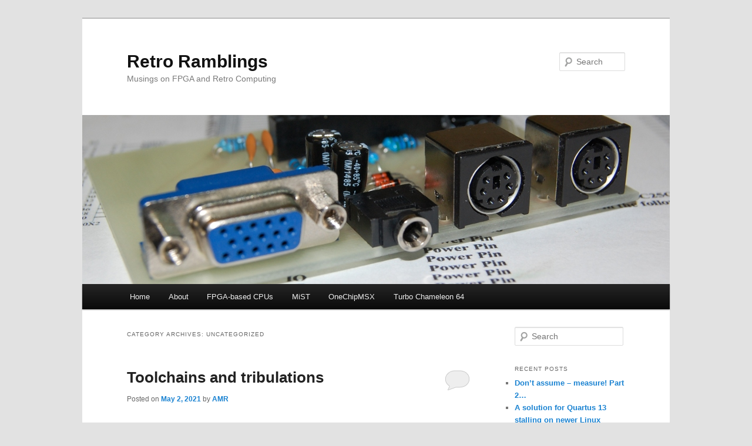

--- FILE ---
content_type: text/html; charset=UTF-8
request_url: https://retroramblings.net/?cat=1
body_size: 12231
content:
<!DOCTYPE html>
<!--[if IE 6]>
<html id="ie6" lang="en-US">
<![endif]-->
<!--[if IE 7]>
<html id="ie7" lang="en-US">
<![endif]-->
<!--[if IE 8]>
<html id="ie8" lang="en-US">
<![endif]-->
<!--[if !(IE 6) & !(IE 7) & !(IE 8)]><!-->
<html lang="en-US">
<!--<![endif]-->
<head>
<meta charset="UTF-8" />
<meta name="viewport" content="width=device-width, initial-scale=1.0" />
<title>
Uncategorized | Retro Ramblings	</title>
<link rel="profile" href="https://gmpg.org/xfn/11" />
<link rel="stylesheet" type="text/css" media="all" href="https://retroramblings.net/wp-content/themes/twentyeleven/style.css?ver=20250415" />
<link rel="pingback" href="https://retroramblings.net/xmlrpc.php">
<!--[if lt IE 9]>
<script src="https://retroramblings.net/wp-content/themes/twentyeleven/js/html5.js?ver=3.7.0" type="text/javascript"></script>
<![endif]-->
<meta name='robots' content='max-image-preview:large' />
	<style>img:is([sizes="auto" i], [sizes^="auto," i]) { contain-intrinsic-size: 3000px 1500px }</style>
	<link rel="alternate" type="application/rss+xml" title="Retro Ramblings &raquo; Feed" href="https://retroramblings.net/?feed=rss2" />
<link rel="alternate" type="application/rss+xml" title="Retro Ramblings &raquo; Comments Feed" href="https://retroramblings.net/?feed=comments-rss2" />
<link rel="alternate" type="application/rss+xml" title="Retro Ramblings &raquo; Uncategorized Category Feed" href="https://retroramblings.net/?feed=rss2&#038;cat=1" />
<script type="text/javascript">
/* <![CDATA[ */
window._wpemojiSettings = {"baseUrl":"https:\/\/s.w.org\/images\/core\/emoji\/16.0.1\/72x72\/","ext":".png","svgUrl":"https:\/\/s.w.org\/images\/core\/emoji\/16.0.1\/svg\/","svgExt":".svg","source":{"concatemoji":"https:\/\/retroramblings.net\/wp-includes\/js\/wp-emoji-release.min.js?ver=6.8.3"}};
/*! This file is auto-generated */
!function(s,n){var o,i,e;function c(e){try{var t={supportTests:e,timestamp:(new Date).valueOf()};sessionStorage.setItem(o,JSON.stringify(t))}catch(e){}}function p(e,t,n){e.clearRect(0,0,e.canvas.width,e.canvas.height),e.fillText(t,0,0);var t=new Uint32Array(e.getImageData(0,0,e.canvas.width,e.canvas.height).data),a=(e.clearRect(0,0,e.canvas.width,e.canvas.height),e.fillText(n,0,0),new Uint32Array(e.getImageData(0,0,e.canvas.width,e.canvas.height).data));return t.every(function(e,t){return e===a[t]})}function u(e,t){e.clearRect(0,0,e.canvas.width,e.canvas.height),e.fillText(t,0,0);for(var n=e.getImageData(16,16,1,1),a=0;a<n.data.length;a++)if(0!==n.data[a])return!1;return!0}function f(e,t,n,a){switch(t){case"flag":return n(e,"\ud83c\udff3\ufe0f\u200d\u26a7\ufe0f","\ud83c\udff3\ufe0f\u200b\u26a7\ufe0f")?!1:!n(e,"\ud83c\udde8\ud83c\uddf6","\ud83c\udde8\u200b\ud83c\uddf6")&&!n(e,"\ud83c\udff4\udb40\udc67\udb40\udc62\udb40\udc65\udb40\udc6e\udb40\udc67\udb40\udc7f","\ud83c\udff4\u200b\udb40\udc67\u200b\udb40\udc62\u200b\udb40\udc65\u200b\udb40\udc6e\u200b\udb40\udc67\u200b\udb40\udc7f");case"emoji":return!a(e,"\ud83e\udedf")}return!1}function g(e,t,n,a){var r="undefined"!=typeof WorkerGlobalScope&&self instanceof WorkerGlobalScope?new OffscreenCanvas(300,150):s.createElement("canvas"),o=r.getContext("2d",{willReadFrequently:!0}),i=(o.textBaseline="top",o.font="600 32px Arial",{});return e.forEach(function(e){i[e]=t(o,e,n,a)}),i}function t(e){var t=s.createElement("script");t.src=e,t.defer=!0,s.head.appendChild(t)}"undefined"!=typeof Promise&&(o="wpEmojiSettingsSupports",i=["flag","emoji"],n.supports={everything:!0,everythingExceptFlag:!0},e=new Promise(function(e){s.addEventListener("DOMContentLoaded",e,{once:!0})}),new Promise(function(t){var n=function(){try{var e=JSON.parse(sessionStorage.getItem(o));if("object"==typeof e&&"number"==typeof e.timestamp&&(new Date).valueOf()<e.timestamp+604800&&"object"==typeof e.supportTests)return e.supportTests}catch(e){}return null}();if(!n){if("undefined"!=typeof Worker&&"undefined"!=typeof OffscreenCanvas&&"undefined"!=typeof URL&&URL.createObjectURL&&"undefined"!=typeof Blob)try{var e="postMessage("+g.toString()+"("+[JSON.stringify(i),f.toString(),p.toString(),u.toString()].join(",")+"));",a=new Blob([e],{type:"text/javascript"}),r=new Worker(URL.createObjectURL(a),{name:"wpTestEmojiSupports"});return void(r.onmessage=function(e){c(n=e.data),r.terminate(),t(n)})}catch(e){}c(n=g(i,f,p,u))}t(n)}).then(function(e){for(var t in e)n.supports[t]=e[t],n.supports.everything=n.supports.everything&&n.supports[t],"flag"!==t&&(n.supports.everythingExceptFlag=n.supports.everythingExceptFlag&&n.supports[t]);n.supports.everythingExceptFlag=n.supports.everythingExceptFlag&&!n.supports.flag,n.DOMReady=!1,n.readyCallback=function(){n.DOMReady=!0}}).then(function(){return e}).then(function(){var e;n.supports.everything||(n.readyCallback(),(e=n.source||{}).concatemoji?t(e.concatemoji):e.wpemoji&&e.twemoji&&(t(e.twemoji),t(e.wpemoji)))}))}((window,document),window._wpemojiSettings);
/* ]]> */
</script>
<style id='wp-emoji-styles-inline-css' type='text/css'>

	img.wp-smiley, img.emoji {
		display: inline !important;
		border: none !important;
		box-shadow: none !important;
		height: 1em !important;
		width: 1em !important;
		margin: 0 0.07em !important;
		vertical-align: -0.1em !important;
		background: none !important;
		padding: 0 !important;
	}
</style>
<link rel='stylesheet' id='wp-block-library-css' href='https://retroramblings.net/wp-includes/css/dist/block-library/style.min.css?ver=6.8.3' type='text/css' media='all' />
<style id='wp-block-library-theme-inline-css' type='text/css'>
.wp-block-audio :where(figcaption){color:#555;font-size:13px;text-align:center}.is-dark-theme .wp-block-audio :where(figcaption){color:#ffffffa6}.wp-block-audio{margin:0 0 1em}.wp-block-code{border:1px solid #ccc;border-radius:4px;font-family:Menlo,Consolas,monaco,monospace;padding:.8em 1em}.wp-block-embed :where(figcaption){color:#555;font-size:13px;text-align:center}.is-dark-theme .wp-block-embed :where(figcaption){color:#ffffffa6}.wp-block-embed{margin:0 0 1em}.blocks-gallery-caption{color:#555;font-size:13px;text-align:center}.is-dark-theme .blocks-gallery-caption{color:#ffffffa6}:root :where(.wp-block-image figcaption){color:#555;font-size:13px;text-align:center}.is-dark-theme :root :where(.wp-block-image figcaption){color:#ffffffa6}.wp-block-image{margin:0 0 1em}.wp-block-pullquote{border-bottom:4px solid;border-top:4px solid;color:currentColor;margin-bottom:1.75em}.wp-block-pullquote cite,.wp-block-pullquote footer,.wp-block-pullquote__citation{color:currentColor;font-size:.8125em;font-style:normal;text-transform:uppercase}.wp-block-quote{border-left:.25em solid;margin:0 0 1.75em;padding-left:1em}.wp-block-quote cite,.wp-block-quote footer{color:currentColor;font-size:.8125em;font-style:normal;position:relative}.wp-block-quote:where(.has-text-align-right){border-left:none;border-right:.25em solid;padding-left:0;padding-right:1em}.wp-block-quote:where(.has-text-align-center){border:none;padding-left:0}.wp-block-quote.is-large,.wp-block-quote.is-style-large,.wp-block-quote:where(.is-style-plain){border:none}.wp-block-search .wp-block-search__label{font-weight:700}.wp-block-search__button{border:1px solid #ccc;padding:.375em .625em}:where(.wp-block-group.has-background){padding:1.25em 2.375em}.wp-block-separator.has-css-opacity{opacity:.4}.wp-block-separator{border:none;border-bottom:2px solid;margin-left:auto;margin-right:auto}.wp-block-separator.has-alpha-channel-opacity{opacity:1}.wp-block-separator:not(.is-style-wide):not(.is-style-dots){width:100px}.wp-block-separator.has-background:not(.is-style-dots){border-bottom:none;height:1px}.wp-block-separator.has-background:not(.is-style-wide):not(.is-style-dots){height:2px}.wp-block-table{margin:0 0 1em}.wp-block-table td,.wp-block-table th{word-break:normal}.wp-block-table :where(figcaption){color:#555;font-size:13px;text-align:center}.is-dark-theme .wp-block-table :where(figcaption){color:#ffffffa6}.wp-block-video :where(figcaption){color:#555;font-size:13px;text-align:center}.is-dark-theme .wp-block-video :where(figcaption){color:#ffffffa6}.wp-block-video{margin:0 0 1em}:root :where(.wp-block-template-part.has-background){margin-bottom:0;margin-top:0;padding:1.25em 2.375em}
</style>
<style id='classic-theme-styles-inline-css' type='text/css'>
/*! This file is auto-generated */
.wp-block-button__link{color:#fff;background-color:#32373c;border-radius:9999px;box-shadow:none;text-decoration:none;padding:calc(.667em + 2px) calc(1.333em + 2px);font-size:1.125em}.wp-block-file__button{background:#32373c;color:#fff;text-decoration:none}
</style>
<style id='global-styles-inline-css' type='text/css'>
:root{--wp--preset--aspect-ratio--square: 1;--wp--preset--aspect-ratio--4-3: 4/3;--wp--preset--aspect-ratio--3-4: 3/4;--wp--preset--aspect-ratio--3-2: 3/2;--wp--preset--aspect-ratio--2-3: 2/3;--wp--preset--aspect-ratio--16-9: 16/9;--wp--preset--aspect-ratio--9-16: 9/16;--wp--preset--color--black: #000;--wp--preset--color--cyan-bluish-gray: #abb8c3;--wp--preset--color--white: #fff;--wp--preset--color--pale-pink: #f78da7;--wp--preset--color--vivid-red: #cf2e2e;--wp--preset--color--luminous-vivid-orange: #ff6900;--wp--preset--color--luminous-vivid-amber: #fcb900;--wp--preset--color--light-green-cyan: #7bdcb5;--wp--preset--color--vivid-green-cyan: #00d084;--wp--preset--color--pale-cyan-blue: #8ed1fc;--wp--preset--color--vivid-cyan-blue: #0693e3;--wp--preset--color--vivid-purple: #9b51e0;--wp--preset--color--blue: #1982d1;--wp--preset--color--dark-gray: #373737;--wp--preset--color--medium-gray: #666;--wp--preset--color--light-gray: #e2e2e2;--wp--preset--gradient--vivid-cyan-blue-to-vivid-purple: linear-gradient(135deg,rgba(6,147,227,1) 0%,rgb(155,81,224) 100%);--wp--preset--gradient--light-green-cyan-to-vivid-green-cyan: linear-gradient(135deg,rgb(122,220,180) 0%,rgb(0,208,130) 100%);--wp--preset--gradient--luminous-vivid-amber-to-luminous-vivid-orange: linear-gradient(135deg,rgba(252,185,0,1) 0%,rgba(255,105,0,1) 100%);--wp--preset--gradient--luminous-vivid-orange-to-vivid-red: linear-gradient(135deg,rgba(255,105,0,1) 0%,rgb(207,46,46) 100%);--wp--preset--gradient--very-light-gray-to-cyan-bluish-gray: linear-gradient(135deg,rgb(238,238,238) 0%,rgb(169,184,195) 100%);--wp--preset--gradient--cool-to-warm-spectrum: linear-gradient(135deg,rgb(74,234,220) 0%,rgb(151,120,209) 20%,rgb(207,42,186) 40%,rgb(238,44,130) 60%,rgb(251,105,98) 80%,rgb(254,248,76) 100%);--wp--preset--gradient--blush-light-purple: linear-gradient(135deg,rgb(255,206,236) 0%,rgb(152,150,240) 100%);--wp--preset--gradient--blush-bordeaux: linear-gradient(135deg,rgb(254,205,165) 0%,rgb(254,45,45) 50%,rgb(107,0,62) 100%);--wp--preset--gradient--luminous-dusk: linear-gradient(135deg,rgb(255,203,112) 0%,rgb(199,81,192) 50%,rgb(65,88,208) 100%);--wp--preset--gradient--pale-ocean: linear-gradient(135deg,rgb(255,245,203) 0%,rgb(182,227,212) 50%,rgb(51,167,181) 100%);--wp--preset--gradient--electric-grass: linear-gradient(135deg,rgb(202,248,128) 0%,rgb(113,206,126) 100%);--wp--preset--gradient--midnight: linear-gradient(135deg,rgb(2,3,129) 0%,rgb(40,116,252) 100%);--wp--preset--font-size--small: 13px;--wp--preset--font-size--medium: 20px;--wp--preset--font-size--large: 36px;--wp--preset--font-size--x-large: 42px;--wp--preset--spacing--20: 0.44rem;--wp--preset--spacing--30: 0.67rem;--wp--preset--spacing--40: 1rem;--wp--preset--spacing--50: 1.5rem;--wp--preset--spacing--60: 2.25rem;--wp--preset--spacing--70: 3.38rem;--wp--preset--spacing--80: 5.06rem;--wp--preset--shadow--natural: 6px 6px 9px rgba(0, 0, 0, 0.2);--wp--preset--shadow--deep: 12px 12px 50px rgba(0, 0, 0, 0.4);--wp--preset--shadow--sharp: 6px 6px 0px rgba(0, 0, 0, 0.2);--wp--preset--shadow--outlined: 6px 6px 0px -3px rgba(255, 255, 255, 1), 6px 6px rgba(0, 0, 0, 1);--wp--preset--shadow--crisp: 6px 6px 0px rgba(0, 0, 0, 1);}:where(.is-layout-flex){gap: 0.5em;}:where(.is-layout-grid){gap: 0.5em;}body .is-layout-flex{display: flex;}.is-layout-flex{flex-wrap: wrap;align-items: center;}.is-layout-flex > :is(*, div){margin: 0;}body .is-layout-grid{display: grid;}.is-layout-grid > :is(*, div){margin: 0;}:where(.wp-block-columns.is-layout-flex){gap: 2em;}:where(.wp-block-columns.is-layout-grid){gap: 2em;}:where(.wp-block-post-template.is-layout-flex){gap: 1.25em;}:where(.wp-block-post-template.is-layout-grid){gap: 1.25em;}.has-black-color{color: var(--wp--preset--color--black) !important;}.has-cyan-bluish-gray-color{color: var(--wp--preset--color--cyan-bluish-gray) !important;}.has-white-color{color: var(--wp--preset--color--white) !important;}.has-pale-pink-color{color: var(--wp--preset--color--pale-pink) !important;}.has-vivid-red-color{color: var(--wp--preset--color--vivid-red) !important;}.has-luminous-vivid-orange-color{color: var(--wp--preset--color--luminous-vivid-orange) !important;}.has-luminous-vivid-amber-color{color: var(--wp--preset--color--luminous-vivid-amber) !important;}.has-light-green-cyan-color{color: var(--wp--preset--color--light-green-cyan) !important;}.has-vivid-green-cyan-color{color: var(--wp--preset--color--vivid-green-cyan) !important;}.has-pale-cyan-blue-color{color: var(--wp--preset--color--pale-cyan-blue) !important;}.has-vivid-cyan-blue-color{color: var(--wp--preset--color--vivid-cyan-blue) !important;}.has-vivid-purple-color{color: var(--wp--preset--color--vivid-purple) !important;}.has-black-background-color{background-color: var(--wp--preset--color--black) !important;}.has-cyan-bluish-gray-background-color{background-color: var(--wp--preset--color--cyan-bluish-gray) !important;}.has-white-background-color{background-color: var(--wp--preset--color--white) !important;}.has-pale-pink-background-color{background-color: var(--wp--preset--color--pale-pink) !important;}.has-vivid-red-background-color{background-color: var(--wp--preset--color--vivid-red) !important;}.has-luminous-vivid-orange-background-color{background-color: var(--wp--preset--color--luminous-vivid-orange) !important;}.has-luminous-vivid-amber-background-color{background-color: var(--wp--preset--color--luminous-vivid-amber) !important;}.has-light-green-cyan-background-color{background-color: var(--wp--preset--color--light-green-cyan) !important;}.has-vivid-green-cyan-background-color{background-color: var(--wp--preset--color--vivid-green-cyan) !important;}.has-pale-cyan-blue-background-color{background-color: var(--wp--preset--color--pale-cyan-blue) !important;}.has-vivid-cyan-blue-background-color{background-color: var(--wp--preset--color--vivid-cyan-blue) !important;}.has-vivid-purple-background-color{background-color: var(--wp--preset--color--vivid-purple) !important;}.has-black-border-color{border-color: var(--wp--preset--color--black) !important;}.has-cyan-bluish-gray-border-color{border-color: var(--wp--preset--color--cyan-bluish-gray) !important;}.has-white-border-color{border-color: var(--wp--preset--color--white) !important;}.has-pale-pink-border-color{border-color: var(--wp--preset--color--pale-pink) !important;}.has-vivid-red-border-color{border-color: var(--wp--preset--color--vivid-red) !important;}.has-luminous-vivid-orange-border-color{border-color: var(--wp--preset--color--luminous-vivid-orange) !important;}.has-luminous-vivid-amber-border-color{border-color: var(--wp--preset--color--luminous-vivid-amber) !important;}.has-light-green-cyan-border-color{border-color: var(--wp--preset--color--light-green-cyan) !important;}.has-vivid-green-cyan-border-color{border-color: var(--wp--preset--color--vivid-green-cyan) !important;}.has-pale-cyan-blue-border-color{border-color: var(--wp--preset--color--pale-cyan-blue) !important;}.has-vivid-cyan-blue-border-color{border-color: var(--wp--preset--color--vivid-cyan-blue) !important;}.has-vivid-purple-border-color{border-color: var(--wp--preset--color--vivid-purple) !important;}.has-vivid-cyan-blue-to-vivid-purple-gradient-background{background: var(--wp--preset--gradient--vivid-cyan-blue-to-vivid-purple) !important;}.has-light-green-cyan-to-vivid-green-cyan-gradient-background{background: var(--wp--preset--gradient--light-green-cyan-to-vivid-green-cyan) !important;}.has-luminous-vivid-amber-to-luminous-vivid-orange-gradient-background{background: var(--wp--preset--gradient--luminous-vivid-amber-to-luminous-vivid-orange) !important;}.has-luminous-vivid-orange-to-vivid-red-gradient-background{background: var(--wp--preset--gradient--luminous-vivid-orange-to-vivid-red) !important;}.has-very-light-gray-to-cyan-bluish-gray-gradient-background{background: var(--wp--preset--gradient--very-light-gray-to-cyan-bluish-gray) !important;}.has-cool-to-warm-spectrum-gradient-background{background: var(--wp--preset--gradient--cool-to-warm-spectrum) !important;}.has-blush-light-purple-gradient-background{background: var(--wp--preset--gradient--blush-light-purple) !important;}.has-blush-bordeaux-gradient-background{background: var(--wp--preset--gradient--blush-bordeaux) !important;}.has-luminous-dusk-gradient-background{background: var(--wp--preset--gradient--luminous-dusk) !important;}.has-pale-ocean-gradient-background{background: var(--wp--preset--gradient--pale-ocean) !important;}.has-electric-grass-gradient-background{background: var(--wp--preset--gradient--electric-grass) !important;}.has-midnight-gradient-background{background: var(--wp--preset--gradient--midnight) !important;}.has-small-font-size{font-size: var(--wp--preset--font-size--small) !important;}.has-medium-font-size{font-size: var(--wp--preset--font-size--medium) !important;}.has-large-font-size{font-size: var(--wp--preset--font-size--large) !important;}.has-x-large-font-size{font-size: var(--wp--preset--font-size--x-large) !important;}
:where(.wp-block-post-template.is-layout-flex){gap: 1.25em;}:where(.wp-block-post-template.is-layout-grid){gap: 1.25em;}
:where(.wp-block-columns.is-layout-flex){gap: 2em;}:where(.wp-block-columns.is-layout-grid){gap: 2em;}
:root :where(.wp-block-pullquote){font-size: 1.5em;line-height: 1.6;}
</style>
<link rel='stylesheet' id='twentyeleven-block-style-css' href='https://retroramblings.net/wp-content/themes/twentyeleven/blocks.css?ver=20240703' type='text/css' media='all' />
<script type="text/javascript" src="https://retroramblings.net/wp-includes/js/jquery/jquery.min.js?ver=3.7.1" id="jquery-core-js"></script>
<script type="text/javascript" src="https://retroramblings.net/wp-includes/js/jquery/jquery-migrate.min.js?ver=3.4.1" id="jquery-migrate-js"></script>
<link rel="https://api.w.org/" href="https://retroramblings.net/index.php?rest_route=/" /><link rel="alternate" title="JSON" type="application/json" href="https://retroramblings.net/index.php?rest_route=/wp/v2/categories/1" /><meta name="generator" content="WordPress 6.8.3" />
<style type="text/css">.recentcomments a{display:inline !important;padding:0 !important;margin:0 !important;}</style></head>

<body class="archive category category-uncategorized category-1 wp-embed-responsive wp-theme-twentyeleven two-column right-sidebar">
<div class="skip-link"><a class="assistive-text" href="#content">Skip to primary content</a></div><div class="skip-link"><a class="assistive-text" href="#secondary">Skip to secondary content</a></div><div id="page" class="hfeed">
	<header id="branding">
			<hgroup>
							<h1 id="site-title"><span><a href="https://retroramblings.net/" rel="home" >Retro Ramblings</a></span></h1>
				<h2 id="site-description">Musings on FPGA and Retro Computing</h2>
			</hgroup>

						<a href="https://retroramblings.net/" rel="home" >
				<img src="https://retroramblings.net/wp-content/uploads/2012/09/HeaderImage.jpg" width="1000" height="288" alt="Retro Ramblings" decoding="async" fetchpriority="high" />			</a>
			
									<form method="get" id="searchform" action="https://retroramblings.net/">
		<label for="s" class="assistive-text">Search</label>
		<input type="text" class="field" name="s" id="s" placeholder="Search" />
		<input type="submit" class="submit" name="submit" id="searchsubmit" value="Search" />
	</form>
			
			<nav id="access">
				<h3 class="assistive-text">Main menu</h3>
				<div class="menu"><ul>
<li ><a href="https://retroramblings.net/">Home</a></li><li class="page_item page-item-2"><a href="https://retroramblings.net/?page_id=2">About</a></li>
<li class="page_item page-item-1344 page_item_has_children"><a href="https://retroramblings.net/?page_id=1344">FPGA-based CPUs</a>
<ul class='children'>
	<li class="page_item page-item-1339"><a href="https://retroramblings.net/?page_id=1339">EightThirtyTwo</a></li>
	<li class="page_item page-item-770"><a href="https://retroramblings.net/?page_id=770">TG68 Experiments</a></li>
	<li class="page_item page-item-627 page_item_has_children"><a href="https://retroramblings.net/?page_id=627">ZPUFlex</a>
	<ul class='children'>
		<li class="page_item page-item-637"><a href="https://retroramblings.net/?page_id=637">Setting up the toolchain</a></li>
		<li class="page_item page-item-648 page_item_has_children"><a href="https://retroramblings.net/?page_id=648">ZPU Demos</a>
		<ul class='children'>
			<li class="page_item page-item-660"><a href="https://retroramblings.net/?page_id=660">Hello World</a></li>
			<li class="page_item page-item-664"><a href="https://retroramblings.net/?page_id=664">Hello &#8211; Tiny ROM</a></li>
			<li class="page_item page-item-669"><a href="https://retroramblings.net/?page_id=669">Dhrystone Min</a></li>
			<li class="page_item page-item-675"><a href="https://retroramblings.net/?page_id=675">Dhrystone Fast</a></li>
			<li class="page_item page-item-679"><a href="https://retroramblings.net/?page_id=679">SDRAM Test</a></li>
			<li class="page_item page-item-682"><a href="https://retroramblings.net/?page_id=682">VGA</a></li>
			<li class="page_item page-item-684"><a href="https://retroramblings.net/?page_id=684">SDBootstrap</a></li>
		</ul>
</li>
		<li class="page_item page-item-832"><a href="https://retroramblings.net/?page_id=832">Configuring ZPUFlex</a></li>
		<li class="page_item page-item-1031"><a href="https://retroramblings.net/?page_id=1031">A real life project</a></li>
	</ul>
</li>
</ul>
</li>
<li class="page_item page-item-1458 page_item_has_children"><a href="https://retroramblings.net/?page_id=1458">MiST</a>
<ul class='children'>
	<li class="page_item page-item-1468"><a href="https://retroramblings.net/?page_id=1468">Minimig AGA for MiST</a></li>
	<li class="page_item page-item-965"><a href="https://retroramblings.net/?page_id=965">MIST PC Engine Snapshots</a></li>
</ul>
</li>
<li class="page_item page-item-917 page_item_has_children"><a href="https://retroramblings.net/?page_id=917">OneChipMSX</a>
<ul class='children'>
	<li class="page_item page-item-935"><a href="https://retroramblings.net/?page_id=935">OneChipMSX Releases</a></li>
	<li class="page_item page-item-921"><a href="https://retroramblings.net/?page_id=921">OneChipMSX Quick Start</a></li>
	<li class="page_item page-item-945"><a href="https://retroramblings.net/?page_id=945">Links and Resources</a></li>
</ul>
</li>
<li class="page_item page-item-1377 page_item_has_children"><a href="https://retroramblings.net/?page_id=1377">Turbo Chameleon 64</a>
<ul class='children'>
	<li class="page_item page-item-1380"><a href="https://retroramblings.net/?page_id=1380">Arcade Cores</a></li>
	<li class="page_item page-item-1894 page_item_has_children"><a href="https://retroramblings.net/?page_id=1894">Computer cores</a>
	<ul class='children'>
		<li class="page_item page-item-1859"><a href="https://retroramblings.net/?page_id=1859">Amstrad CPC464/6128 for Turbo Chameleon 64</a></li>
		<li class="page_item page-item-1984"><a href="https://retroramblings.net/?page_id=1984">Archimedes core for Turbo Chameleon 64</a></li>
		<li class="page_item page-item-1705"><a href="https://retroramblings.net/?page_id=1705">Atari ST (MiSTery)</a></li>
		<li class="page_item page-item-1841"><a href="https://retroramblings.net/?page_id=1841">BBC Micro</a></li>
		<li class="page_item page-item-1612"><a href="https://retroramblings.net/?page_id=1612">Commodore 16 / Plus 4</a></li>
		<li class="page_item page-item-1989"><a href="https://retroramblings.net/?page_id=1989">IBM PC/XT core for Turbo Chameleon 64</a></li>
		<li class="page_item page-item-1422"><a href="https://retroramblings.net/?page_id=1422">Minimig AGA / RTG</a></li>
		<li class="page_item page-item-276"><a href="https://retroramblings.net/?page_id=276">Minimig ECS</a></li>
		<li class="page_item page-item-1925"><a href="https://retroramblings.net/?page_id=1925">PET2001</a></li>
		<li class="page_item page-item-1765"><a href="https://retroramblings.net/?page_id=1765">VIC20</a></li>
		<li class="page_item page-item-1880"><a href="https://retroramblings.net/?page_id=1880">ZX Spectrum 128k core for Turbo Chameleon 64</a></li>
	</ul>
</li>
	<li class="page_item page-item-1904 page_item_has_children"><a href="https://retroramblings.net/?page_id=1904">Games Console Cores</a>
	<ul class='children'>
		<li class="page_item page-item-1700"><a href="https://retroramblings.net/?page_id=1700">Game Boy core</a></li>
		<li class="page_item page-item-1913"><a href="https://retroramblings.net/?page_id=1913">Intellivision core</a></li>
		<li class="page_item page-item-1554"><a href="https://retroramblings.net/?page_id=1554">Master System core</a></li>
		<li class="page_item page-item-1604"><a href="https://retroramblings.net/?page_id=1604">Megadrive / Genesis core</a></li>
		<li class="page_item page-item-1999"><a href="https://retroramblings.net/?page_id=1999">Neo Geo core for TC64</a></li>
		<li class="page_item page-item-1527"><a href="https://retroramblings.net/?page_id=1527">NES core</a></li>
		<li class="page_item page-item-1591"><a href="https://retroramblings.net/?page_id=1591">Vectrex core</a></li>
		<li class="page_item page-item-969"><a href="https://retroramblings.net/?page_id=969">TurboGrafx16 / PC Engine</a></li>
	</ul>
</li>
</ul>
</li>
</ul></div>
			</nav><!-- #access -->
	</header><!-- #branding -->


	<div id="main">

		<section id="primary">
			<div id="content" role="main">

			
				<header class="page-header">
					<h1 class="page-title">
					Category Archives: <span>Uncategorized</span>					</h1>

									</header>

							<nav id="nav-above">
				<h3 class="assistive-text">Post navigation</h3>
				<div class="nav-previous"><a href="https://retroramblings.net/?cat=1&#038;paged=2" ><span class="meta-nav">&larr;</span> Older posts</a></div>
				<div class="nav-next"></div>
			</nav><!-- #nav-above -->
			
				
					
	<article id="post-1596" class="post-1596 post type-post status-publish format-standard hentry category-fpga category-hardware category-uncategorized">
		<header class="entry-header">
						<h1 class="entry-title"><a href="https://retroramblings.net/?p=1596" rel="bookmark">Toolchains and tribulations</a></h1>
			
						<div class="entry-meta">
				<span class="sep">Posted on </span><a href="https://retroramblings.net/?p=1596" title="9:30 am" rel="bookmark"><time class="entry-date" datetime="2021-05-02T09:30:49+00:00">May 2, 2021</time></a><span class="by-author"> <span class="sep"> by </span> <span class="author vcard"><a class="url fn n" href="https://retroramblings.net/?author=2" title="View all posts by AMR" rel="author">AMR</a></span></span>			</div><!-- .entry-meta -->
			
						<div class="comments-link">
				<a href="https://retroramblings.net/?p=1596#respond"><span class="leave-reply">Reply</span></a>			</div>
					</header><!-- .entry-header -->

				<div class="entry-content">
			
<p><strong>2021-05-02</strong></p>



<p>I&#8217;ve finally turned my attention to porting the updated version of the Megadrive/Genesis core to the Turbo Chameleon 64.  Since I last had any input into this core it&#8217;s come on in leaps and bounds, and adding the DeMiSTify module to make it run on controllerless boards would be next to trivial.</p>



<p>Or so I thought&#8230;</p>



 <a href="https://retroramblings.net/?p=1596#more-1596" class="more-link">Continue reading <span class="meta-nav">&rarr;</span></a>					</div><!-- .entry-content -->
		
		<footer class="entry-meta">
			
										<span class="cat-links">
					<span class="entry-utility-prep entry-utility-prep-cat-links">Posted in</span> <a href="https://retroramblings.net/?cat=4" rel="category">FPGA</a>, <a href="https://retroramblings.net/?cat=8" rel="category">Hardware</a>, <a href="https://retroramblings.net/?cat=1" rel="category">Uncategorized</a>			</span>
							
										
										<span class="sep"> | </span>
						<span class="comments-link"><a href="https://retroramblings.net/?p=1596#respond"><span class="leave-reply">Leave a reply</span></a></span>
			
					</footer><!-- .entry-meta -->
	</article><!-- #post-1596 -->

				
					
	<article id="post-1570" class="post-1570 post type-post status-publish format-standard hentry category-fpga category-hardware category-uncategorized">
		<header class="entry-header">
						<h1 class="entry-title"><a href="https://retroramblings.net/?p=1570" rel="bookmark">Creating a testbench with Verilator</a></h1>
			
						<div class="entry-meta">
				<span class="sep">Posted on </span><a href="https://retroramblings.net/?p=1570" title="4:23 pm" rel="bookmark"><time class="entry-date" datetime="2021-04-02T16:23:12+00:00">April 2, 2021</time></a><span class="by-author"> <span class="sep"> by </span> <span class="author vcard"><a class="url fn n" href="https://retroramblings.net/?author=2" title="View all posts by AMR" rel="author">AMR</a></span></span>			</div><!-- .entry-meta -->
			
						<div class="comments-link">
				<a href="https://retroramblings.net/?p=1570#respond"><span class="leave-reply">Reply</span></a>			</div>
					</header><!-- .entry-header -->

				<div class="entry-content">
			
<p><strong>Exploring audio DACs in simulation &#8211; Part 2 &#8211; 2021-04-02</strong></p>



<p>Having rambled on a little longer than I intended while setting the scene for these experiments, I&#8217;m going to set up a simple testbench with verilator to evaluate the performance of several different DACs.</p>



 <a href="https://retroramblings.net/?p=1570#more-1570" class="more-link">Continue reading <span class="meta-nav">&rarr;</span></a>					</div><!-- .entry-content -->
		
		<footer class="entry-meta">
			
										<span class="cat-links">
					<span class="entry-utility-prep entry-utility-prep-cat-links">Posted in</span> <a href="https://retroramblings.net/?cat=4" rel="category">FPGA</a>, <a href="https://retroramblings.net/?cat=8" rel="category">Hardware</a>, <a href="https://retroramblings.net/?cat=1" rel="category">Uncategorized</a>			</span>
							
										
										<span class="sep"> | </span>
						<span class="comments-link"><a href="https://retroramblings.net/?p=1570#respond"><span class="leave-reply">Leave a reply</span></a></span>
			
					</footer><!-- .entry-meta -->
	</article><!-- #post-1570 -->

				
					
	<article id="post-1542" class="post-1542 post type-post status-publish format-standard hentry category-eightthirtytwo category-fpga category-hardware category-uncategorized">
		<header class="entry-header">
						<h1 class="entry-title"><a href="https://retroramblings.net/?p=1542" rel="bookmark">Masquerading as MiST</a></h1>
			
						<div class="entry-meta">
				<span class="sep">Posted on </span><a href="https://retroramblings.net/?p=1542" title="10:32 am" rel="bookmark"><time class="entry-date" datetime="2021-03-07T10:32:43+00:00">March 7, 2021</time></a><span class="by-author"> <span class="sep"> by </span> <span class="author vcard"><a class="url fn n" href="https://retroramblings.net/?author=2" title="View all posts by AMR" rel="author">AMR</a></span></span>			</div><!-- .entry-meta -->
			
						<div class="comments-link">
				<a href="https://retroramblings.net/?p=1542#respond"><span class="leave-reply">Reply</span></a>			</div>
					</header><!-- .entry-header -->

				<div class="entry-content">
			
<p><strong>Porting a Core, DeMiSTified – Part 5 – 2021-03-07</strong></p>



<p>I&#8217;m not going to go into great depth regarding the substitute controller module which I&#8217;m using for this project, since I&#8217;ve covered much of that ground in previous posts (see the previous series about the ZPU-based control module, the TG68_MiniSoC project and also EightThirtyTwoDemos) &#8211; in all cases I have a soft CPU with a number of memory-mapped hardware registers, and I&#8217;m following much the same pattern this time around.</p>



<p>Briefly, I have a UART for serial debugging output, an SPI chip select register which allows one of several SPI channels to be selected, an SPI data transfer register, a simple interrupt controller, PS/2 keyboard and a simple timer in the form of a millisecond counter.  I also have a joystick input register, since the controller will be responsible for relaying joystick events into the guest core.</p>



<p>So having created a CPU and peripheral module which we can connect to the guest core, all that remains is porting the firmware, yes?</p>



<p>Well&#8230;. no.</p>



 <a href="https://retroramblings.net/?p=1542#more-1542" class="more-link">Continue reading <span class="meta-nav">&rarr;</span></a>					</div><!-- .entry-content -->
		
		<footer class="entry-meta">
			
										<span class="cat-links">
					<span class="entry-utility-prep entry-utility-prep-cat-links">Posted in</span> <a href="https://retroramblings.net/?cat=12" rel="category">EightThirtyTwo</a>, <a href="https://retroramblings.net/?cat=4" rel="category">FPGA</a>, <a href="https://retroramblings.net/?cat=8" rel="category">Hardware</a>, <a href="https://retroramblings.net/?cat=1" rel="category">Uncategorized</a>			</span>
							
										
										<span class="sep"> | </span>
						<span class="comments-link"><a href="https://retroramblings.net/?p=1542#respond"><span class="leave-reply">Leave a reply</span></a></span>
			
					</footer><!-- .entry-meta -->
	</article><!-- #post-1542 -->

				
					
	<article id="post-1351" class="post-1351 post type-post status-publish format-standard hentry category-eightthirtytwo category-fpga category-hardware category-uncategorized">
		<header class="entry-header">
						<h1 class="entry-title"><a href="https://retroramblings.net/?p=1351" rel="bookmark">Time to stop being lazy!</a></h1>
			
						<div class="entry-meta">
				<span class="sep">Posted on </span><a href="https://retroramblings.net/?p=1351" title="8:30 pm" rel="bookmark"><time class="entry-date" datetime="2020-02-06T20:30:23+00:00">February 6, 2020</time></a><span class="by-author"> <span class="sep"> by </span> <span class="author vcard"><a class="url fn n" href="https://retroramblings.net/?author=2" title="View all posts by AMR" rel="author">AMR</a></span></span>			</div><!-- .entry-meta -->
			
						<div class="comments-link">
				<a href="https://retroramblings.net/?p=1351#respond"><span class="leave-reply">Reply</span></a>			</div>
					</header><!-- .entry-header -->

				<div class="entry-content">
			
<p><strong>The EightThirtyTwo ISA &#8211; Part 15 &#8211; 2020-02-06</strong></p>



<p>I&#8217;ve joked a few times in this series about being too lazy to write an assember &#8211; but it would be more true to say that the stop-gap solution I was using was adequate, so my time was better spent on the more enjoyable aspects of the project.  I am now feeling the limitations of using the GNU assembler to produce a bytestream for a target it knows nothing about, and to improve either the performance or code density of the vbcc backend&#8217;s output any further, I need to address the problem I&#8217;ve had so far with cross-module references&#8230;</p>



 <a href="https://retroramblings.net/?p=1351#more-1351" class="more-link">Continue reading <span class="meta-nav">&rarr;</span></a>					</div><!-- .entry-content -->
		
		<footer class="entry-meta">
			
										<span class="cat-links">
					<span class="entry-utility-prep entry-utility-prep-cat-links">Posted in</span> <a href="https://retroramblings.net/?cat=12" rel="category">EightThirtyTwo</a>, <a href="https://retroramblings.net/?cat=4" rel="category">FPGA</a>, <a href="https://retroramblings.net/?cat=8" rel="category">Hardware</a>, <a href="https://retroramblings.net/?cat=1" rel="category">Uncategorized</a>			</span>
							
										
										<span class="sep"> | </span>
						<span class="comments-link"><a href="https://retroramblings.net/?p=1351#respond"><span class="leave-reply">Leave a reply</span></a></span>
			
					</footer><!-- .entry-meta -->
	</article><!-- #post-1351 -->

				
					
	<article id="post-1110" class="post-1110 post type-post status-publish format-standard hentry category-uncategorized">
		<header class="entry-header">
						<h1 class="entry-title"><a href="https://retroramblings.net/?p=1110" rel="bookmark">Normal Service Will Resume Shortly&#8230;</a></h1>
			
						<div class="entry-meta">
				<span class="sep">Posted on </span><a href="https://retroramblings.net/?p=1110" title="6:27 pm" rel="bookmark"><time class="entry-date" datetime="2015-10-21T18:27:18+00:00">October 21, 2015</time></a><span class="by-author"> <span class="sep"> by </span> <span class="author vcard"><a class="url fn n" href="https://retroramblings.net/?author=2" title="View all posts by AMR" rel="author">AMR</a></span></span>			</div><!-- .entry-meta -->
			
						<div class="comments-link">
				<a href="https://retroramblings.net/?p=1110#comments">7</a>			</div>
					</header><!-- .entry-header -->

				<div class="entry-content">
			<p><strong>&#8230;or, perhaps I should say eventually.</strong></p>
<p>In case you wondered why things are so quiet here at the moment, it&#8217;s because a week and a half a go I finally took possession of my new home.  It&#8217;s going to be several weeks before I have internet access, and no doubt several more before I can turn my attention from decorating to geekiness!</p>
<p>Rest assured that I will eventually get back to tinkering with FPGAs and all things retro.</p>
<p>&nbsp;</p>
					</div><!-- .entry-content -->
		
		<footer class="entry-meta">
			
										<span class="cat-links">
					<span class="entry-utility-prep entry-utility-prep-cat-links">Posted in</span> <a href="https://retroramblings.net/?cat=1" rel="category">Uncategorized</a>			</span>
							
										
										<span class="sep"> | </span>
						<span class="comments-link"><a href="https://retroramblings.net/?p=1110#comments"><b>7</b> Replies</a></span>
			
					</footer><!-- .entry-meta -->
	</article><!-- #post-1110 -->

				
					
	<article id="post-1103" class="post-1103 post type-post status-publish format-standard hentry category-uncategorized">
		<header class="entry-header">
						<h1 class="entry-title"><a href="https://retroramblings.net/?p=1103" rel="bookmark">Time for a plug!</a></h1>
			
						<div class="entry-meta">
				<span class="sep">Posted on </span><a href="https://retroramblings.net/?p=1103" title="8:38 am" rel="bookmark"><time class="entry-date" datetime="2015-10-11T08:38:58+00:00">October 11, 2015</time></a><span class="by-author"> <span class="sep"> by </span> <span class="author vcard"><a class="url fn n" href="https://retroramblings.net/?author=2" title="View all posts by AMR" rel="author">AMR</a></span></span>			</div><!-- .entry-meta -->
			
						<div class="comments-link">
				<a href="https://retroramblings.net/?p=1103#respond"><span class="leave-reply">Reply</span></a>			</div>
					</header><!-- .entry-header -->

				<div class="entry-content">
			<p><strong>880 Gamer Issue 7 is out!</strong></p>
<p>Another beautifully produced edition of the PDF Magazine 880 Gamer is out now, complete with coverdisk in ADF format!</p>
<p>This and previous issues can be found at: <a href="http://www.users.on.net/~stanners/">http://www.users.on.net/~stanners/</a></p>
<p><a href="http://www.users.on.net/~stanners/"><img decoding="async" class="alignnone size-full wp-image-1107" src="http://retroramblings.net/wp-content/uploads/2015/10/880_7.png" alt="880_7" width="200" height="283" /></a></p>
					</div><!-- .entry-content -->
		
		<footer class="entry-meta">
			
										<span class="cat-links">
					<span class="entry-utility-prep entry-utility-prep-cat-links">Posted in</span> <a href="https://retroramblings.net/?cat=1" rel="category">Uncategorized</a>			</span>
							
										
										<span class="sep"> | </span>
						<span class="comments-link"><a href="https://retroramblings.net/?p=1103#respond"><span class="leave-reply">Leave a reply</span></a></span>
			
					</footer><!-- .entry-meta -->
	</article><!-- #post-1103 -->

				
					
	<article id="post-1076" class="post-1076 post type-post status-publish format-standard hentry category-uncategorized">
		<header class="entry-header">
						<h1 class="entry-title"><a href="https://retroramblings.net/?p=1076" rel="bookmark">Stopping the Bit Rot</a></h1>
			
						<div class="entry-meta">
				<span class="sep">Posted on </span><a href="https://retroramblings.net/?p=1076" title="9:38 am" rel="bookmark"><time class="entry-date" datetime="2015-04-03T09:38:58+00:00">April 3, 2015</time></a><span class="by-author"> <span class="sep"> by </span> <span class="author vcard"><a class="url fn n" href="https://retroramblings.net/?author=2" title="View all posts by AMR" rel="author">AMR</a></span></span>			</div><!-- .entry-meta -->
			
						<div class="comments-link">
				<a href="https://retroramblings.net/?p=1076#respond"><span class="leave-reply">Reply</span></a>			</div>
					</header><!-- .entry-header -->

				<div class="entry-content">
			<p>A few people have pointed out to me that the ZPU toolchain is becoming more difficult to build as time goes on.  It&#8217;s based around a specific version of GCC and hasn&#8217;t been updated in a while, so while technologies used in the build process move on and the incompatibilities that creep in are fixed in the GCC mainline, the ZPU toolchain is left out in the cold.</p>
<p>In an attempt to halt the bitrot, I&#8217;ve updated the patch on my <a href="http://retroramblings.net/?page_id=637">&#8220;Setting Up the Toolchain&#8221;</a> post, which while being workaround-laden rather than an actual fix, should render the toolchain buildable on a more modern Linux distro.</p>
					</div><!-- .entry-content -->
		
		<footer class="entry-meta">
			
										<span class="cat-links">
					<span class="entry-utility-prep entry-utility-prep-cat-links">Posted in</span> <a href="https://retroramblings.net/?cat=1" rel="category">Uncategorized</a>			</span>
							
										
										<span class="sep"> | </span>
						<span class="comments-link"><a href="https://retroramblings.net/?p=1076#respond"><span class="leave-reply">Leave a reply</span></a></span>
			
					</footer><!-- .entry-meta -->
	</article><!-- #post-1076 -->

				
					
	<article id="post-697" class="post-697 post type-post status-publish format-standard hentry category-uncategorized">
		<header class="entry-header">
						<h1 class="entry-title"><a href="https://retroramblings.net/?p=697" rel="bookmark">The weirdest spam comment yet&#8230;</a></h1>
			
						<div class="entry-meta">
				<span class="sep">Posted on </span><a href="https://retroramblings.net/?p=697" title="4:48 pm" rel="bookmark"><time class="entry-date" datetime="2013-09-27T16:48:15+00:00">September 27, 2013</time></a><span class="by-author"> <span class="sep"> by </span> <span class="author vcard"><a class="url fn n" href="https://retroramblings.net/?author=2" title="View all posts by AMR" rel="author">AMR</a></span></span>			</div><!-- .entry-meta -->
			
						<div class="comments-link">
				<a href="https://retroramblings.net/?p=697#comments">3</a>			</div>
					</header><!-- .entry-header -->

				<div class="entry-content">
			<p>So this site, like any site that accepts comments, receives its fair share of spam.  Akismet does a pretty good job of keeping them at bay, but sometimes the weirdest ones get through.</p>
<p>This one&#8217;s bizarre enough that I almost approved it &#8211; but I don&#8217;t want to reward the spammer by sharing the actual advertised link site! so&#8230;.:</p>
<p> <a href="https://retroramblings.net/?p=697#more-697" class="more-link">Continue reading <span class="meta-nav">&rarr;</span></a></p>
					</div><!-- .entry-content -->
		
		<footer class="entry-meta">
			
										<span class="cat-links">
					<span class="entry-utility-prep entry-utility-prep-cat-links">Posted in</span> <a href="https://retroramblings.net/?cat=1" rel="category">Uncategorized</a>			</span>
							
										
										<span class="sep"> | </span>
						<span class="comments-link"><a href="https://retroramblings.net/?p=697#comments"><b>3</b> Replies</a></span>
			
					</footer><!-- .entry-meta -->
	</article><!-- #post-697 -->

				
					
	<article id="post-493" class="post-493 post type-post status-publish format-standard hentry category-uncategorized">
		<header class="entry-header">
						<h1 class="entry-title"><a href="https://retroramblings.net/?p=493" rel="bookmark">Some linker-script magic</a></h1>
			
						<div class="entry-meta">
				<span class="sep">Posted on </span><a href="https://retroramblings.net/?p=493" title="10:58 am" rel="bookmark"><time class="entry-date" datetime="2013-05-12T10:58:06+00:00">May 12, 2013</time></a><span class="by-author"> <span class="sep"> by </span> <span class="author vcard"><a class="url fn n" href="https://retroramblings.net/?author=2" title="View all posts by AMR" rel="author">AMR</a></span></span>			</div><!-- .entry-meta -->
			
						<div class="comments-link">
				<a href="https://retroramblings.net/?p=493#respond"><span class="leave-reply">Reply</span></a>			</div>
					</header><!-- .entry-header -->

				<div class="entry-content">
			<p>In my last post I mentioned that I had to employ some ugly hacks in the boot firmware for my ZPU project, to make sure certain structures ended up in SDRAM rather than the initial Boot ROM.</p>
<p>To illustrate the problem let&#8217;s look at a minimal test program:</p>
<pre>short inconvenience;

int main(int argc,char **argv)
{
    inconvenience=0x0123;
    return(0);
}</pre>
<p>This little program declares a 16-bit word global variable, and then writes to it.  The assembly output produced by</p>
<pre>zpu-elf-gcc -Os -S bsstest.c</pre>
<p>is as follows:</p>
<pre>    .file    "bsstest.c"
.text
    .globl    main
    .type    main, @function
main:
    im 291
    nop
    im inconvenience
    storeh
    im 0
    nop
    im _memreg+0
    store
    poppc
    .size    main, .-main
    .comm    inconvenience,2,4
    .ident    "GCC: (GNU) 3.4.2"</pre>
<p>Note the storeh instruction half way down.  That&#8217;s the source of my problem.  I&#8217;ve implemented storeh in hardware for SDRAM, but not for the BlockRAM-based Boot code, and I&#8217;d really like to avoid doing the latter if possible, because doing a 16-bit write to a 32-bit wide RAM is going to be messy and eat up logic elements.  The boot code is also rather on the large side, so it would be nice to avoid storing unitialised data in there at all if possible.<br />
 <a href="https://retroramblings.net/?p=493#more-493" class="more-link">Continue reading <span class="meta-nav">&rarr;</span></a></p>
					</div><!-- .entry-content -->
		
		<footer class="entry-meta">
			
										<span class="cat-links">
					<span class="entry-utility-prep entry-utility-prep-cat-links">Posted in</span> <a href="https://retroramblings.net/?cat=1" rel="category">Uncategorized</a>			</span>
							
										
										<span class="sep"> | </span>
						<span class="comments-link"><a href="https://retroramblings.net/?p=493#respond"><span class="leave-reply">Leave a reply</span></a></span>
			
					</footer><!-- .entry-meta -->
	</article><!-- #post-493 -->

				
					
	<article id="post-402" class="post-402 post type-post status-publish format-standard hentry category-uncategorized">
		<header class="entry-header">
						<h1 class="entry-title"><a href="https://retroramblings.net/?p=402" rel="bookmark">Lest I be thought a hypocrite&#8230;!</a></h1>
			
						<div class="entry-meta">
				<span class="sep">Posted on </span><a href="https://retroramblings.net/?p=402" title="6:01 pm" rel="bookmark"><time class="entry-date" datetime="2013-04-12T18:01:24+00:00">April 12, 2013</time></a><span class="by-author"> <span class="sep"> by </span> <span class="author vcard"><a class="url fn n" href="https://retroramblings.net/?author=2" title="View all posts by AMR" rel="author">AMR</a></span></span>			</div><!-- .entry-meta -->
			
						<div class="comments-link">
				<a href="https://retroramblings.net/?p=402#comments">5</a>			</div>
					</header><!-- .entry-header -->

				<div class="entry-content">
			<p>I have a confession to make!</p>
<p>After my post about video game music and references &#8211; deliberate or otherwise &#8211; to pop music of the day, I remembered my old <a href="http://retroramblings.net/?p=10">AMRWolf project</a> and the ProTracker module I wrote to serve as its title music:</p>
<p><iframe src="http://www.youtube.com/embed/zZuZVm0vOmk" height="315" width="420" allowfullscreen="" frameborder="0"></iframe></p>
<p>Wow &#8211; does that say *1996*?  Now I feel old!  Anyhow, bonus points to anyone who can identify the piece of 80s pop music that inspired the backing track&#8230;</p>
<p>The module itself, in case anyone&#8217;s interested,<a href="http://retroramblings.net/downloads/untitled2.mod"> can be found here</a>.  (Yes, imaginatively titled &#8220;Untitled2&#8221;.  I could occasionally come up with music tracks that were worth not deleting on the spot, but I never could come up with decent names for them!  I still can&#8217;t, for the very occasional pieces I come up with these days &#8211; &#8220;Ode to a Girl who Works in Lidl&#8221; *really* doesn&#8217;t cut it!)</p>
<p>The sampled breaks were themselves created in ProTracker, then rendered down to a single sample to squeeze as much from the 4-channel sound chip as possible.  Sadly I don&#8217;t have the source tracks any more.</p>
					</div><!-- .entry-content -->
		
		<footer class="entry-meta">
			
										<span class="cat-links">
					<span class="entry-utility-prep entry-utility-prep-cat-links">Posted in</span> <a href="https://retroramblings.net/?cat=1" rel="category">Uncategorized</a>			</span>
							
										
										<span class="sep"> | </span>
						<span class="comments-link"><a href="https://retroramblings.net/?p=402#comments"><b>5</b> Replies</a></span>
			
					</footer><!-- .entry-meta -->
	</article><!-- #post-402 -->

				
							<nav id="nav-below">
				<h3 class="assistive-text">Post navigation</h3>
				<div class="nav-previous"><a href="https://retroramblings.net/?cat=1&#038;paged=2" ><span class="meta-nav">&larr;</span> Older posts</a></div>
				<div class="nav-next"></div>
			</nav><!-- #nav-above -->
			
			
			</div><!-- #content -->
		</section><!-- #primary -->

		<div id="secondary" class="widget-area" role="complementary">
			<aside id="search-2" class="widget widget_search">	<form method="get" id="searchform" action="https://retroramblings.net/">
		<label for="s" class="assistive-text">Search</label>
		<input type="text" class="field" name="s" id="s" placeholder="Search" />
		<input type="submit" class="submit" name="submit" id="searchsubmit" value="Search" />
	</form>
</aside>
		<aside id="recent-posts-2" class="widget widget_recent_entries">
		<h3 class="widget-title">Recent Posts</h3>
		<ul>
											<li>
					<a href="https://retroramblings.net/?p=2053">Don&#8217;t assume &#8211; measure! Part 2&#8230;</a>
									</li>
											<li>
					<a href="https://retroramblings.net/?p=2049">A solution for Quartus 13 stalling on newer Linux distros</a>
									</li>
											<li>
					<a href="https://retroramblings.net/?p=2042">JTAG on the Tang Nano 20k</a>
									</li>
											<li>
					<a href="https://retroramblings.net/?p=2020">Don&#8217;t assume &#8211; measure!</a>
									</li>
											<li>
					<a href="https://retroramblings.net/?p=1946">Of ByteBeat, weak linkage and compiler magic</a>
									</li>
					</ul>

		</aside><aside id="recent-comments-2" class="widget widget_recent_comments"><h3 class="widget-title">Recent Comments</h3><ul id="recentcomments"><li class="recentcomments"><span class="comment-author-link"><a href="http://retroramblings.net" class="url" rel="ugc">AMR</a></span> on <a href="https://retroramblings.net/?p=434#comment-660105">A Tiny CPU</a></li><li class="recentcomments"><span class="comment-author-link"><a href="https://github.com/fabbrimichele/rt68f" class="url" rel="ugc external nofollow">Michele Fabbri</a></span> on <a href="https://retroramblings.net/?p=434#comment-659194">A Tiny CPU</a></li><li class="recentcomments"><span class="comment-author-link"><a href="http://retroramblings.net" class="url" rel="ugc">AMR</a></span> on <a href="https://retroramblings.net/?p=1201#comment-651795">Megadrive core: as good as it gets?</a></li><li class="recentcomments"><span class="comment-author-link">Smalovsky</span> on <a href="https://retroramblings.net/?p=1201#comment-651571">Megadrive core: as good as it gets?</a></li><li class="recentcomments"><span class="comment-author-link"><a href="http://GitHub.com/harbaum" class="url" rel="ugc external nofollow">Till Harbaum</a></span> on <a href="https://retroramblings.net/?p=2042#comment-647900">JTAG on the Tang Nano 20k</a></li></ul></aside><aside id="archives-2" class="widget widget_archive"><h3 class="widget-title">Archives</h3>
			<ul>
					<li><a href='https://retroramblings.net/?m=202511'>November 2025</a></li>
	<li><a href='https://retroramblings.net/?m=202509'>September 2025</a></li>
	<li><a href='https://retroramblings.net/?m=202507'>July 2025</a></li>
	<li><a href='https://retroramblings.net/?m=202408'>August 2024</a></li>
	<li><a href='https://retroramblings.net/?m=202301'>January 2023</a></li>
	<li><a href='https://retroramblings.net/?m=202206'>June 2022</a></li>
	<li><a href='https://retroramblings.net/?m=202205'>May 2022</a></li>
	<li><a href='https://retroramblings.net/?m=202204'>April 2022</a></li>
	<li><a href='https://retroramblings.net/?m=202203'>March 2022</a></li>
	<li><a href='https://retroramblings.net/?m=202201'>January 2022</a></li>
	<li><a href='https://retroramblings.net/?m=202112'>December 2021</a></li>
	<li><a href='https://retroramblings.net/?m=202111'>November 2021</a></li>
	<li><a href='https://retroramblings.net/?m=202110'>October 2021</a></li>
	<li><a href='https://retroramblings.net/?m=202109'>September 2021</a></li>
	<li><a href='https://retroramblings.net/?m=202108'>August 2021</a></li>
	<li><a href='https://retroramblings.net/?m=202107'>July 2021</a></li>
	<li><a href='https://retroramblings.net/?m=202106'>June 2021</a></li>
	<li><a href='https://retroramblings.net/?m=202105'>May 2021</a></li>
	<li><a href='https://retroramblings.net/?m=202104'>April 2021</a></li>
	<li><a href='https://retroramblings.net/?m=202103'>March 2021</a></li>
	<li><a href='https://retroramblings.net/?m=202102'>February 2021</a></li>
	<li><a href='https://retroramblings.net/?m=202101'>January 2021</a></li>
	<li><a href='https://retroramblings.net/?m=202012'>December 2020</a></li>
	<li><a href='https://retroramblings.net/?m=202009'>September 2020</a></li>
	<li><a href='https://retroramblings.net/?m=202007'>July 2020</a></li>
	<li><a href='https://retroramblings.net/?m=202005'>May 2020</a></li>
	<li><a href='https://retroramblings.net/?m=202004'>April 2020</a></li>
	<li><a href='https://retroramblings.net/?m=202003'>March 2020</a></li>
	<li><a href='https://retroramblings.net/?m=202002'>February 2020</a></li>
	<li><a href='https://retroramblings.net/?m=202001'>January 2020</a></li>
	<li><a href='https://retroramblings.net/?m=201912'>December 2019</a></li>
	<li><a href='https://retroramblings.net/?m=201911'>November 2019</a></li>
	<li><a href='https://retroramblings.net/?m=201910'>October 2019</a></li>
	<li><a href='https://retroramblings.net/?m=201909'>September 2019</a></li>
	<li><a href='https://retroramblings.net/?m=201908'>August 2019</a></li>
	<li><a href='https://retroramblings.net/?m=201907'>July 2019</a></li>
	<li><a href='https://retroramblings.net/?m=201905'>May 2019</a></li>
	<li><a href='https://retroramblings.net/?m=201903'>March 2019</a></li>
	<li><a href='https://retroramblings.net/?m=201804'>April 2018</a></li>
	<li><a href='https://retroramblings.net/?m=201803'>March 2018</a></li>
	<li><a href='https://retroramblings.net/?m=201712'>December 2017</a></li>
	<li><a href='https://retroramblings.net/?m=201612'>December 2016</a></li>
	<li><a href='https://retroramblings.net/?m=201510'>October 2015</a></li>
	<li><a href='https://retroramblings.net/?m=201507'>July 2015</a></li>
	<li><a href='https://retroramblings.net/?m=201504'>April 2015</a></li>
	<li><a href='https://retroramblings.net/?m=201501'>January 2015</a></li>
	<li><a href='https://retroramblings.net/?m=201412'>December 2014</a></li>
	<li><a href='https://retroramblings.net/?m=201411'>November 2014</a></li>
	<li><a href='https://retroramblings.net/?m=201409'>September 2014</a></li>
	<li><a href='https://retroramblings.net/?m=201408'>August 2014</a></li>
	<li><a href='https://retroramblings.net/?m=201407'>July 2014</a></li>
	<li><a href='https://retroramblings.net/?m=201406'>June 2014</a></li>
	<li><a href='https://retroramblings.net/?m=201405'>May 2014</a></li>
	<li><a href='https://retroramblings.net/?m=201404'>April 2014</a></li>
	<li><a href='https://retroramblings.net/?m=201403'>March 2014</a></li>
	<li><a href='https://retroramblings.net/?m=201401'>January 2014</a></li>
	<li><a href='https://retroramblings.net/?m=201312'>December 2013</a></li>
	<li><a href='https://retroramblings.net/?m=201309'>September 2013</a></li>
	<li><a href='https://retroramblings.net/?m=201308'>August 2013</a></li>
	<li><a href='https://retroramblings.net/?m=201307'>July 2013</a></li>
	<li><a href='https://retroramblings.net/?m=201306'>June 2013</a></li>
	<li><a href='https://retroramblings.net/?m=201305'>May 2013</a></li>
	<li><a href='https://retroramblings.net/?m=201304'>April 2013</a></li>
	<li><a href='https://retroramblings.net/?m=201303'>March 2013</a></li>
	<li><a href='https://retroramblings.net/?m=201302'>February 2013</a></li>
	<li><a href='https://retroramblings.net/?m=201212'>December 2012</a></li>
	<li><a href='https://retroramblings.net/?m=201211'>November 2012</a></li>
	<li><a href='https://retroramblings.net/?m=201210'>October 2012</a></li>
	<li><a href='https://retroramblings.net/?m=201209'>September 2012</a></li>
	<li><a href='https://retroramblings.net/?m=201208'>August 2012</a></li>
	<li><a href='https://retroramblings.net/?m=201207'>July 2012</a></li>
	<li><a href='https://retroramblings.net/?m=201206'>June 2012</a></li>
	<li><a href='https://retroramblings.net/?m=201205'>May 2012</a></li>
	<li><a href='https://retroramblings.net/?m=201204'>April 2012</a></li>
			</ul>

			</aside><aside id="categories-2" class="widget widget_categories"><h3 class="widget-title">Categories</h3>
			<ul>
					<li class="cat-item cat-item-3"><a href="https://retroramblings.net/?cat=3">Amiga</a>
</li>
	<li class="cat-item cat-item-5"><a href="https://retroramblings.net/?cat=5">AMOSPro</a>
</li>
	<li class="cat-item cat-item-6"><a href="https://retroramblings.net/?cat=6">Arcade</a>
</li>
	<li class="cat-item cat-item-12"><a href="https://retroramblings.net/?cat=12">EightThirtyTwo</a>
</li>
	<li class="cat-item cat-item-4"><a href="https://retroramblings.net/?cat=4">FPGA</a>
</li>
	<li class="cat-item cat-item-9"><a href="https://retroramblings.net/?cat=9">Geekery</a>
</li>
	<li class="cat-item cat-item-8"><a href="https://retroramblings.net/?cat=8">Hardware</a>
</li>
	<li class="cat-item cat-item-13"><a href="https://retroramblings.net/?cat=13">Linux</a>
</li>
	<li class="cat-item cat-item-7"><a href="https://retroramblings.net/?cat=7">Music</a>
</li>
	<li class="cat-item cat-item-14"><a href="https://retroramblings.net/?cat=14">Rants</a>
</li>
	<li class="cat-item cat-item-1 current-cat"><a aria-current="page" href="https://retroramblings.net/?cat=1">Uncategorized</a>
</li>
			</ul>

			</aside><aside id="meta-2" class="widget widget_meta"><h3 class="widget-title">Meta</h3>
		<ul>
						<li><a href="https://retroramblings.net/wp-login.php">Log in</a></li>
			<li><a href="https://retroramblings.net/?feed=rss2">Entries feed</a></li>
			<li><a href="https://retroramblings.net/?feed=comments-rss2">Comments feed</a></li>

			<li><a href="https://wordpress.org/">WordPress.org</a></li>
		</ul>

		</aside>		</div><!-- #secondary .widget-area -->

	</div><!-- #main -->

	<footer id="colophon">

			

			<div id="site-generator">
												<a href="https://wordpress.org/" class="imprint" title="Semantic Personal Publishing Platform">
					Proudly powered by WordPress				</a>
			</div>
	</footer><!-- #colophon -->
</div><!-- #page -->


</body>
</html>
